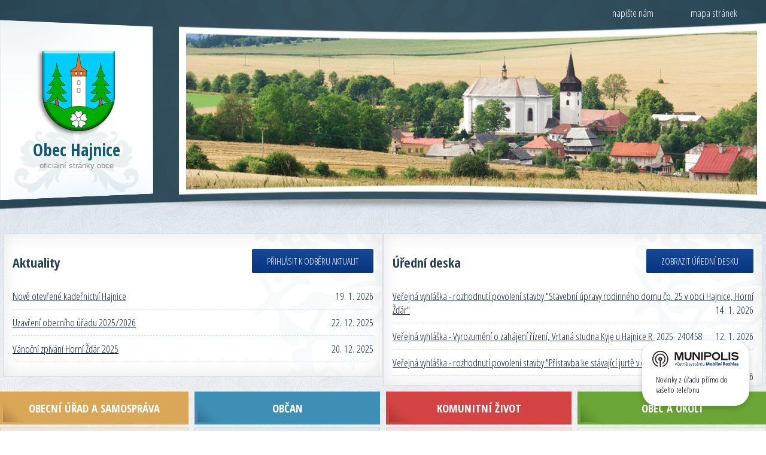

--- FILE ---
content_type: text/html; charset=utf-8
request_url: https://www.hajnice.cz/
body_size: 8120
content:
<!DOCTYPE html>
<html lang="cs" data-lang-system="cs">
	<head>



		<!--[if IE]><meta http-equiv="X-UA-Compatible" content="IE=EDGE"><![endif]-->
			<meta name="viewport" content="width=device-width, initial-scale=1, user-scalable=yes">
			<meta http-equiv="content-type" content="text/html; charset=utf-8" />
			<meta name="robots" content="index,follow" />
			<meta name="author" content="Antee s.r.o." />
			<meta name="description" content="Obec Hajnice se nachází v okrese Trutnov, kraj Královéhradecký" />
			<meta name="keywords" content="Hajnice, Trutnov, Královéhradecký kraj" />
			<meta name="viewport" content="width=device-width, initial-scale=1, user-scalable=yes" />
<title>Obec Hajnice | Úvodní stránka</title>

		<link rel="stylesheet" type="text/css" href="https://cdn.antee.cz/jqueryui/1.8.20/css/smoothness/jquery-ui-1.8.20.custom.css?v=2" integrity="sha384-969tZdZyQm28oZBJc3HnOkX55bRgehf7P93uV7yHLjvpg/EMn7cdRjNDiJ3kYzs4" crossorigin="anonymous" />
		<link rel="stylesheet" type="text/css" href="/style.php?nid=R1dB&amp;ver=1768399196" />
		<link rel="stylesheet" type="text/css" href="/css/libs.css?ver=1768399900" />
		<link rel="stylesheet" type="text/css" href="https://cdn.antee.cz/genericons/genericons/genericons.css?v=2" integrity="sha384-DVVni0eBddR2RAn0f3ykZjyh97AUIRF+05QPwYfLtPTLQu3B+ocaZm/JigaX0VKc" crossorigin="anonymous" />

		<script src="/js/jquery/jquery-3.0.0.min.js" ></script>
		<script src="/js/jquery/jquery-migrate-3.1.0.min.js" ></script>
		<script src="/js/jquery/jquery-ui.min.js" ></script>
		<script src="/js/jquery/jquery.ui.touch-punch.min.js" ></script>
		<script src="/js/libs.min.js?ver=1768399900" ></script>
		<script src="/js/ipo.min.js?ver=1768399889" ></script>
			<script src="/js/locales/cs.js?ver=1768399196" ></script>


		<link href="/aktuality?action=atom" type="application/atom+xml" rel="alternate" title="Aktuality">
		<link href="/uredni-deska?action=atom" type="application/atom+xml" rel="alternate" title="Úřední deska">
		<link href="/napsali-o-nas--nova?action=atom" type="application/atom+xml" rel="alternate" title="Napsali o nás - nová">
		<link href="/uzemni-plan?action=atom" type="application/atom+xml" rel="alternate" title="Územní plán">
		<link href="/uzemni-plan-dokumenty?action=atom" type="application/atom+xml" rel="alternate" title="Územní plán - dokumenty">
<link href="//fonts.googleapis.com/css?family=Open+Sans+Condensed:300,700&amp;subset=latin,latin-ext" rel="stylesheet" type="text/css">
<script type="text/javascript">
$(function() {
$("#ipocopyright").insertAfter($("#ipocontainer"));
$(".fulltextSearchForm").insertBefore($(".mapa-stranek"));
var WindowWidth = $(window).width();
if (WindowWidth > 1024) {
$("#ipotopmenuwrapper").insertBefore($(".ipopagetext"));
}
});
</script>
<script>// <![CDATA[
ipo.api.live('.rozhlas-banner-container', function(el) {
$('.rozhlas-banner__icon').click(function(e) {
$(el).toggleClass('open')
if ($(el).hasClass('open')) {
$('.rozhlas-banner').css('display', 'block')
} else {
$(el).removeClass('open')
$('.rozhlas-banner').css('display', 'none')
}
e.preventDefault()
})
$('.rozhlas-banner__close a').click(function(e) {
$(el).removeClass('open')
$(el).find('.rozhlas-banner').css('display', 'none')
})
})
// ]]></script>
	</head>

	<body id="page7463" class="subpage7463"
			
			data-nid="524"
			data-lid="CZ"
			data-oid="7463"
			data-layout-pagewidth="769"
			
			data-slideshow-timer="3"
			
						
				
				data-layout="responsive" data-viewport_width_responsive="920"
			>



						<div id="ipocontainer">

			<div class="menu-toggler">

				<span>Menu</span>
				<span class="genericon genericon-menu"></span>
			</div>

			<span id="back-to-top">

				<i class="fa fa-angle-up"></i>
			</span>

			<div id="ipoheader">

				<a class="mapa-stranek" href="/mapa-stranek" title="mapa stranek">mapa stránek</a>
<a class="napiste" href="/napiste-nam" title="napiste">napište nám</a>

<a class="logo" href="/" title="Obec Hajnice">
	<img src="/image.php?nid=524&amp;oid=4818314" alt="logo">
	<span>Obec Hajnice</span>
	<span>oficiální stránky obce</span>
</a>			</div>

			<div id="ipotopmenuwrapper">

				<div id="ipotopmenu">
<h4 class="hiddenMenu">Horní menu</h4>
<ul class="topmenulevel1"><li class="topmenuitem1 noborder active" id="ipomenu7463"><a href="/">Úvodní stránka</a></li><li class="topmenuitem1" id="ipomenu7464"><a href="/obecni-urad-a-samosprava">Obecní úřad a samospráva</a><ul class="topmenulevel2"><li class="topmenuitem2" id="ipomenu7465"><a href="/zakladni-informace">Základní informace</a></li><li class="topmenuitem2" id="ipomenu7466"><a href="/popis-uradu">Kontakty - úřad</a></li><li class="topmenuitem2" id="ipomenu4900729"><a href="/organy-obce">Orgány obce</a></li><li class="topmenuitem2" id="ipomenu7468"><a href="/vyhlasky-zakony">Vyhlášky, zákony</a></li><li class="topmenuitem2" id="ipomenu3814553"><a href="/povinne-zverejnovane-informace">Povinně zveřejňované informace</a></li><li class="topmenuitem2" id="ipomenu7469"><a href="/rozpocet">Rozpočet a závěrečný účet</a></li><li class="topmenuitem2" id="ipomenu3333208"><a href="/uredni-deska">Úřední deska</a></li><li class="topmenuitem2" id="ipomenu7470"><a href="/elektronicka-podatelna">Elektronická podatelna</a></li><li class="topmenuitem2" id="ipomenu4889392"><a href="/publicita">Projekty obce</a></li><li class="topmenuitem2" id="ipomenu8504357"><a href="/uzemni-plan">Územní plán</a></li><li class="topmenuitem2" id="ipomenu3814705"><a href="/verejne-zakazky">Veřejné zakázky</a></li><li class="topmenuitem2" id="ipomenu11604472"><a href="/mobilni-rozhlas">Mobilní rozhlas</a></li></ul></li><li class="topmenuitem1" id="ipomenu4819659"><a href="/obcan">Občan</a><ul class="topmenulevel2"><li class="topmenuitem2" id="ipomenu7471"><a href="/aktuality">Aktuality</a></li><li class="topmenuitem2" id="ipomenu8031376"><a href="/poskytovani-informaci-prijem-podani">Poskytování informací, příjem podání</a></li><li class="topmenuitem2" id="ipomenu4819672"><a href="/obecni-byty-dum-s-pecovtelskou-sluzbou">Obecní byty a dům s pečovatelskou službou</a></li><li class="topmenuitem2" id="ipomenu529851"><a href="/svoz-odpadu">Svoz odpadů</a></li><li class="topmenuitem2" id="ipomenu3426826"><a href="/pitna-a-odpadni-voda">Pitná a odpadní voda</a><ul class="topmenulevel3"><li class="topmenuitem3" id="ipomenu3453232"><a href="/obecni-vodovod-a-kanalizace">Obecní vodovod a kanalizace</a></li><li class="topmenuitem3" id="ipomenu3453237"><a href="/jakost-pitne-a-odpadni-vody">Jakost pitné a odpadní vody</a></li><li class="topmenuitem3" id="ipomenu3453239"><a href="/mnozstvi-vyrobene--pitne-vody-a-vycistene-odpadni-vody">Množství vyrobené pitné vody a vyčištěné odpadní vody</a></li><li class="topmenuitem3" id="ipomenu3453240"><a href="/placeni-vodneho-a-stocneho">Placení vodného a stočného</a></li></ul></li><li class="topmenuitem2" id="ipomenu4819677"><a href="/mistni-poplatky">Místní poplatky</a></li><li class="topmenuitem2" id="ipomenu8031593"><a href="https://cro.justice.cz/" target="_blank">Registr oznámení</a></li><li class="topmenuitem2" id="ipomenu12367047"><a href="/munipolis">Munipolis</a></li></ul></li><li class="topmenuitem1" id="ipomenu4819660"><a href="/komunitni-zivot">Komunitní život</a><ul class="topmenulevel2"><li class="topmenuitem2" id="ipomenu4897936"><a href="http://zshajnice.cz/" target="_blank">Základní a mateřská škola Hajnice</a></li><li class="topmenuitem2" id="ipomenu4897953"><a href="http://www.sdhhajnice.cz/" target="_blank">Hasiči</a></li><li class="topmenuitem2" id="ipomenu3816250"><a href="http://www.spartak-hajnice.cz/" target="_blank">SK Spartak</a></li><li class="topmenuitem2" id="ipomenu4819686"><a href="/zdravotni-stredisko">Zdravotní středisko</a></li><li class="topmenuitem2" id="ipomenu4819689"><a href="/knihovna">Knihovna</a></li><li class="topmenuitem2" id="ipomenu6044650"><a href="http://na-zdar.webnode.cz/" target="_blank">Spolek NaŽďár</a></li><li class="topmenuitem2" id="ipomenu4897961"><a href="http://www.barevnedomky.cz/" target="_blank">Barevné domky</a></li><li class="topmenuitem2" id="ipomenu9571791"><a href="/osvetova-beseda">Osvětová beseda</a></li><li class="topmenuitem2" id="ipomenu10166387"><a href="/sportoviste-a-arealy">Sportoviště a areály</a><ul class="topmenulevel3"><li class="topmenuitem3" id="ipomenu10166663"><a href="/obsazenost-sportovist-a-arealu-prehled-akci-v-hajnici">Obsazenost sportovišť a areálů + přehled akcí v Hajnici</a></li></ul></li></ul></li><li class="topmenuitem1" id="ipomenu4819670"><a href="/obec-a-okoli">Obec a okolí</a><ul class="topmenulevel2"><li class="topmenuitem2" id="ipomenu62169"><a href="/z-dejin-a-soucasnosti-obce">Z dějin a současnosti obce</a></li><li class="topmenuitem2" id="ipomenu512602"><a href="/hajnicky-obcasnik">Hajnický občasník</a></li><li class="topmenuitem2" id="ipomenu3814952"><a href="/fotogalerie">Fotogalerie</a></li><li class="topmenuitem2" id="ipomenu4444478"><a href="/napsali-o-nas">Napsali o nás</a></li><li class="topmenuitem2" id="ipomenu3819267"><a href="/akce-v-okoli">Akce v okolí</a></li></ul></li></ul>
					<div class="cleartop"></div>
				</div>
			</div>
			<div id="ipomain">
				
				<div id="ipomainframe">
					<div id="ipopage">
						<div class="ipopagetext">
							<div class="text view-default content">
								

<div id="snippet--flash"></div>
								
																	<div class="paragraph">
<div class="row">
<div class="col-1-2 aktuality last">
<div class="uvod-widget">
<h2>Aktuality</h2> <div class="widget-item"><div class="widget-text"><a href="/aktuality/nove-otevrene-kadernictvi-hajnice">Nově otevřené kadeřnictví Hajnice</a> <span class="date">19. 1. 2026 </span></div></div><div class="widget-item"><div class="widget-text"><a href="/aktuality/uzavreni-obecniho-uradu-20252026">Uzavření obecního úřadu 2025/2026</a> <span class="date">22. 12. 2025 </span></div></div><div class="widget-item"><div class="widget-text"><a href="/aktuality/vanocni-zpivani-horni-zdar-2025">Vánoční zpívání Horní Žďár 2025</a> <span class="date">20. 12. 2025 </span></div></div>   <span> <a class="action-button" href="http://www.hajnice.cz/aktuality?action=addSubscriber">Přihlásit k odběru aktualit</a> </span>
</div>
</div>
<div class="col-1-2 aktuality first">
<div class="uvod-widget">
<h2>Úřední deska</h2> <div class="widget-item"><div class="widget-text"><a href="/uredni-deska?id=1055&amp;action=detail">Veřejná vyhláška - rozhodnutí povolení stavby "Stavební úpravy rodinného domu čp. 25 v obci Hajnice, Horní Žďár"</a> <span class="date">14. 1. 2026 </span></div></div><div class="widget-item"><div class="widget-text"><a href="/uredni-deska?id=1053&amp;action=detail">Veřejná vyhláška - Vyrozumění o zahájení řízení, Vrtaná studna Kyje u Hajnice R_2025_240458</a> <span class="date">12. 1. 2026 </span></div></div><div class="widget-item"><div class="widget-text"><a href="/uredni-deska?id=1054&amp;action=detail">Veřejná vyhláška - rozhodnutí povolení stavby "Přístavba ke stávající jurtě v obci Hajnice na p. č. 954/3"</a> <span class="date">12. 1. 2026 </span></div></div>   <span> <a class="action-button" href="/uredni-deska">Zobrazit úřední desku</a> </span>
</div>
</div>
</div>
<div class="col-1 row">
<div class="col-3-12 bigmenu-item1 first"><a class="bigmenu-title" href="/obecni-urad-a-samosprava">Obecní úřad a samospráva</a>
<div class="bigmenu-text">
<p><a href="/zakladni-informace">Základní informace o obci</a></p>
<p><a href="/popis-uradu">Kontakty - úřad</a></p>
<p><a href="/organy-obce">Orgány obce</a></p>
<p><a href="/vyhlasky-zakony">Vyhlášky a zákony</a></p>
<p><a href="/povinne-zverejnovane-informace">Povinné informace</a></p>
<p><a href="/rozpocet">Rozpočet a závěrečný účet</a></p>
<p><a href="/uredni-deska">Úřední deska</a></p>
<p><a href="/elektronicka-podatelna">E-podatelna</a></p>
<p><a href="/publicita">Projekty obce</a></p>
<p><a href="/verejne-zakazky">Veřejné zakázky</a></p>
<p><a href="/uzemni-plan">Územní plán</a></p>
</div>
</div>
<div class="col-3-12 bigmenu-item2"><a class="bigmenu-title" href="/obcan">Občan</a>
<div class="bigmenu-text">
<p><a href="/aktuality">Aktuálně z obce</a></p>
<p><a href="/poskytovani-informaci-prijem-podani-puvodni">Poskytování informací, příjem podání</a></p>
<p><a href="/obecni-byty-dum-s-pecovtelskou-sluzbou">Obecní byty a dům s pečovatelskou službou</a></p>
<p><a href="/svoz-odpadu">Odpad</a></p>
<p><a href="/pitna-a-odpadni-voda">Pitná voda</a></p>
<p><a href="/mistni-poplatky">Místní poplatky</a></p>
<p><a href="/registr-oznameni-puvodni">Registr oznámení</a></p>
<p><a href="http://hajnice.gis4u.cz/mapa/mapa-obce/" target="_blank" rel="noopener noreferrer">Mapová aplikace obce Hajnice</a></p>
</div>
</div>
<div class="col-3-12 bigmenu-item3"><a class="bigmenu-title" href="/komunitni-zivot">Komunitní život</a>
<div class="bigmenu-text">
<p><a href="http://zshajnice.cz/" target="_blank" rel="noopener noreferrer">Základní a mateřská škola Hajnice</a></p>
<p><a href="http://www.sdhhajnice.cz/" target="_blank" rel="noopener noreferrer">Sbor dobrovolných hasičů</a></p>
<p><a href="http://www.spartak-hajnice.cz/" target="_blank" rel="noopener noreferrer">Fotbalový klub SK Hajnice</a></p>
<p><a href="/zdravotni-stredisko">Zdravotní středisko</a></p>
<p><a href="/knihovna">Knihovna</a></p>
<p><a href="http://www.barevnedomky.cz/" target="_blank" rel="noopener noreferrer">Barevné domky</a></p>
<p><a href="http://na-zdar.webnode.cz/" target="_blank" rel="noopener noreferrer">Spolek NaŽďár</a></p>
<p><a href="/osvetova-beseda">Osvětová beseda</a></p>
<p><a href="/sportoviste-a-arealy">Sportoviště a areály</a></p>
<p> </p>
</div>
</div>
<div class="col-3-12 bigmenu-item4 last"><a class="bigmenu-title" href="/obec-a-okoli">Obec a okolí</a>
<div class="bigmenu-text">
<p><a href="/z-dejin-a-soucasnosti-obce">Z dějin a současnosti obce</a></p>
<p><a href="/hajnicky-obcasnik">Hajnický občasník</a></p>
<p><a href="/fotogalerie">Fotogalerie</a></p>
<p><a href="/napsali-o-nas">Napsali o nás</a></p>
<p><a href="/akce-v-okoli">Akce v okolí</a></p>
</div>
</div>
</div>
<div class="row layout-container flex-container">
<p><iframe height="750" src="https://hajnice.munipolis.cz/?webView=2" width="1275">
								</iframe></p>
</div>
<hr class="cleaner">
<div class="photo-widget row">
<h1>Z obecní fotogalerie</h1>
<div class="photo">
  <a href="/image.php?oid=4892521&amp;nid=524&amp;width=900" class="image-detail"><img class="show-detail" src="/image.php?oid=4892521&amp;nid=524&amp;width=200" alt="Hajnice"></a>  <a href="/image.php?oid=4892522&amp;nid=524&amp;width=900" class="image-detail"><img class="show-detail" src="/image.php?oid=4892522&amp;nid=524&amp;width=200" alt="Hajnice"></a>  <a href="/image.php?oid=4892519&amp;nid=524&amp;width=900" class="image-detail"><img class="show-detail" src="/image.php?oid=4892519&amp;nid=524&amp;width=200" alt="Hajnice"></a>  <a href="/image.php?oid=4892520&amp;nid=524&amp;width=900" class="image-detail"><img class="show-detail" src="/image.php?oid=4892520&amp;nid=524&amp;width=200" alt="Hajnice"></a>  
</div>
</div>
<hr class="cleaner">
<div class="section-loga">
<div class="row"><a href="http://www.kr-kralovehradecky.cz/" target="_blank" rel="noopener noreferrer"> <img src="/file.php?nid=524&amp;oid=4819201" alt="kraj.png" class="" width="165" height="75"></a> <a href="http://www.czechpoint.cz/web/" target="_blank" rel="noopener noreferrer"> <img src="/file.php?nid=524&amp;oid=4819203" alt="czech.png" class="" width="99" height="45"></a> <a href="http://www.podkrkonosi.info/index" target="_blank" rel="noopener noreferrer"> <img src="/image.php?nid=524&amp;oid=11875020" alt="nové logo SoP.jpg" width="213" height="54"></a> <a href="http://kjh.cz/" target="_blank" rel="noopener noreferrer"> <img src="/file.php?nid=524&amp;oid=4819208" alt="kralovstvi.png" class="" width="134" height="50"></a> <a href="http://portal.gov.cz/portal/obcan/" target="_blank" rel="noopener noreferrer"> <img src="/file.php?nid=524&amp;oid=4819209" alt="portal.png" class="" width="153" height="45"></a> <a href="https://ovm.bezstavy.cz/v1/gAjWizO1pFPtJvP27sF6XOg6TLTLaQ/redirect"> <img src="https://ovm.bezstavy.cz/v1/gAjWizO1pFPtJvP27sF6XOg6TLTLaQ/b/468" alt="ČEZ Distribuce – Plánované odstávky" class="eon-distribuce" width="468" height="60"></a> <a href="https://play.google.com/store/apps/details?id=cz.ceskaobec&amp;hl=cs&amp;gl=US&amp;pli=1" target="_blank" rel="noopener noreferrer"> <img src="/image.php?nid=524&amp;oid=10117435" alt="img_nalepka.jpg" class="app-img"> </a></div>
</div>
<!--
<p> </p>
<div class="row">
<h1 style="text-align: center;"> Obec Hajnice</h1>
<p><img class="rightFloat imageframe show-detail" src="/image.php?nid=524&amp;oid=2757140&amp;width=520&amp;height=390" alt="Pohled na obec" width="475" height="356" /></p>
<p>Naše obec se rozkládá na polovině silniční trasy spojující Trutnov a Dvůr Králové nad Labem. Nadmořská výška obce je v průměru 460 m. n. m. Obec se rozprostírá na pláni otevřené severním větrům, na jižní straně ohraničené masivem Liščího vrchu a Kamenného vrchu o výšce 609 m. Tato poloha je příčinou drsného podnebí a kratšího vegetačního období oproti okolním obcím.</p>
<p>Obec Hajnice se skládá ze šesti katastrálních území – Brusnice, Kyje, Nesytá, Hajnice, Horní a Dolní Žďár. Je to obec v podstatě středisková, neboť jsou v ní sloučené dřívější samostatné obce, které představovaly výše zmíněná katastrální území. Název Brusnice (Německá) a Kyje byly základem naší obce, když v roce 1949 došlo ke sloučení a změně názvu na Hajnici. Později v roce 1980 byl připojen Horní a Dolní Žďár a tím se stala Hajnice jednou z obcí z největší rozlohou v okrese Trutnov.</p>
</div>
--><hr class="cleaner">
<p> </p></div>
															</div>
						</div>
					</div>


										<div id="ipoleftblock">
												<div id="ipomenu">
							<div class="hrclear"></div>
														<div class="hrclear"></div>
						</div>
						
						<div id="ipoleftblockin">
							<div class="ipolefttext">
								<div class="column-message">
	<div class="paragraph">
					
			</div>
</div>
<div id="ipoNameDay">
	<h4 class="newsheader"><span class="date-today">18. 1.</span> <span class='name-today'>Vladislav</span></h4>
	<div class="newsbody">Zítra: <span class='name-tomorrow'>Doubravka</span></div>
</div>
<div class="blog-news" id="blog-column-box-7471">

	<h4 class="newsheader">Aktuality</h4>
	<div class="newsbody">
		<ul class="list">
			<li>

						<span class="due">
							19. 1.
						</span>
				<a href="/aktuality/nove-otevrene-kadernictvi-hajnice">
					<span class="title">Nově otevřené kadeřnictví Hajnice</span>
				</a>
			</li>
		</ul>
	</div>
</div>
<div class="column-message">
	<div class="paragraph">
					
			</div>
</div>
<div class="ipoWeather">
	<h4 class="newsheader">Počasí</h4>
	<div class="newsbody">
		<div class="forecast comp-days">
			<div class="weather-day">

				<div>
					<a href="/pocasi">
						<span>Neděle</span>
						<span class="weather-state jasno">Jasno</span>
						<span>2/-1 °C</span>
					</a>
				</div>
			</div>
			<div class="weather-day">

				<div>
					<a href="/pocasi">
						<span>Pondělí</span>
						<span class="weather-state jasno">Jasno</span>
						<span>0/-3 °C</span>
					</a>
				</div>
			</div>
			<div class="weather-day">

				<div>
					<a href="/pocasi">
						<span>Úterý</span>
						<span class="weather-state jasno">Jasno</span>
						<span>-2/-5 °C</span>
					</a>
				</div>
			</div>
			<div class="weather-day">

				<div>
					<a href="/pocasi">
						<span>Středa</span>
						<span class="weather-state skorojasno">Skoro jasno</span>
						<span>-2/-6 °C</span>
					</a>
				</div>
			</div>
			<hr class="cleaner">
		</div>
	</div>
</div>
<div id="ipoCounter">
	<h4 class="newsheader">Návštěvnost stránek</h4>
	<div class="newsbody">412205</div>
</div>
							</div>
						</div>
					</div>
					

					

					<div class="hrclear"></div>
					<div id="ipocopyright">
<div class="copyright">
	<div class="rozhlas-banner-container"><a class="rozhlas-banner__icon animated pulse" title="Zobrazit MUNIPOLIS" href="#"> <img src="/img/mobilni-rozhlas/banner_mr_logo-dark.svg" alt="MUNIPOLIS" width="145"> <span class="rozhlas-subtitle">Novinky z úřadu přímo do vašeho telefonu</span> </a>
	<div class="rozhlas-banner">
		<div class="rozhlas-banner__close"><a title="zavřít"><img src="/img/mobilni-rozhlas/banner_close-icon.svg" alt="zavřít"></a></div>
		<div class="rozhlas-banner__logo"><a title="MUNIPOLIS" href="https://www.munipolis.cz/" target="_blank" rel="noopener noreferrer"> <img src="/img/mobilni-rozhlas/banner_mr_logo-dark.svg" alt="MUNIPOLIS"> </a></div>
		<div class="rozhlas-banner__text"><span>Důležité informace ze samosprávy <br>přímo do telefonu</span></div>
		<div class="rozhlas-banner__image"><img src="/img/mobilni-rozhlas/banner_foto.png" alt="foto aplikace"></div>
		<div class="rozhlas-banner__cta"><a class="rozhlas-banner-btn rozhlas-banner-btn--telefon" title="Odebírat" href="https://hajnice.munipolis.cz/registrace" target="_blank" rel="noopener noreferrer"> Odebírat zprávy do telefonu </a> <a class="rozhlas-banner-btn rozhlas-banner-btn--nastenka" title="Nástěnka" href="https://hajnice.munipolis.cz" target="_blank" rel="noopener noreferrer"> Zobrazit nástěnku </a> <a class="rozhlas-banner-btn rozhlas-banner-btn--app" title="Aplikace" href="/mobilni-rozhlas"> Stáhnout mobilní aplikaci </a></div>
	</div>
</div>

<div class="col-1 footer">
	<div class="col-1-3">
		<h2>Obec Hajnice</h2>
		<p>	Hajnice 109,
			544 66 <br>
			tel.: 499 393 141,  499 393 366<br>
			email: <a href="mailto:ou.hajnice@cmail.cz">ou.hajnice@cmail.cz</a><br>
			b.ú.: 267166616/0300 (hlavní činnost)<br>
			ID schránky: 8nwbkz5<br>
			Ič: 00277827<br>
		</p>
	</div>
	<div class="col-1-3 mapa">
		<a class="logo-pata" href="https://www.google.cz/maps?espv=2&amp;q=obec+hajnice&amp;bav=on.2,or.r_cp.&amp;biw=1920&amp;bih=1078&amp;dpr=1&amp;ion=1&amp;um=1&amp;ie=UTF-8&amp;sa=X&amp;ved=0ahUKEwjD0cWmzPzKAhVKM5oKHQvDBhIQ_AUIBigB" title="Obec Hajnice">
			<img src="/image.php?nid=524&amp;oid=4819251" alt="logo">
		</a>
	</div>
	<div class="col-1-3 antee">© 2026 Hajnice, <a href="mailto:ou.hajnice@cmail.cz">Kontaktovat webmastera</a>, <span id="links"><a href="/mapa-stranek">Mapa stránek</a>, <a href="/prohlaseni-o-pristupnosti">Prohlášení o přístupnosti</a></span><br>ANTEE s.r.o. - <a href="https://www.antee.cz" rel="nofollow">Tvorba webových stránek</a>, Redakční systém IPO</div>
</div>
</div>
					</div>
					<div id="ipostatistics">
<script >
	var _paq = _paq || [];
	_paq.push(['disableCookies']);
	_paq.push(['trackPageView']);
	_paq.push(['enableLinkTracking']);
	(function() {
		var u="https://matomo.antee.cz/";
		_paq.push(['setTrackerUrl', u+'piwik.php']);
		_paq.push(['setSiteId', 2862]);
		var d=document, g=d.createElement('script'), s=d.getElementsByTagName('script')[0];
		g.defer=true; g.async=true; g.src=u+'piwik.js'; s.parentNode.insertBefore(g,s);
	})();
</script>
<script >
	$(document).ready(function() {
		$('a[href^="mailto"]').on("click", function(){
			_paq.push(['setCustomVariable', 1, 'Click mailto','Email='+this.href.replace(/^mailto:/i,'') + ' /Page = ' +  location.href,'page']);
			_paq.push(['trackGoal', null]);
			_paq.push(['trackPageView']);
		});

		$('a[href^="tel"]').on("click", function(){
			_paq.push(['setCustomVariable', 1, 'Click telefon','Telefon='+this.href.replace(/^tel:/i,'') + ' /Page = ' +  location.href,'page']);
			_paq.push(['trackPageView']);
		});
	});
</script>
					</div>

					<div id="ipofooter">
						
					</div>
				</div>
			</div>
		</div>
	</body>
</html>
